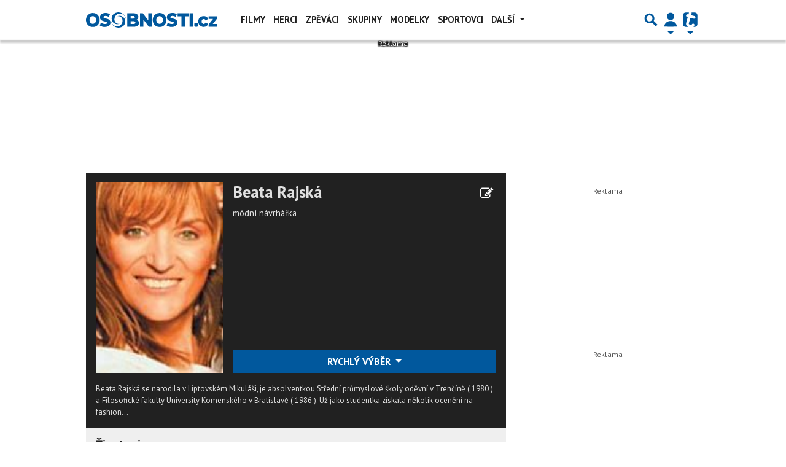

--- FILE ---
content_type: text/html; charset=utf-8
request_url: https://www.google.com/recaptcha/api2/aframe
body_size: 225
content:
<!DOCTYPE HTML><html><head><meta http-equiv="content-type" content="text/html; charset=UTF-8"></head><body><script nonce="nT8aW8PGcGQQw3TeTBxHhA">/** Anti-fraud and anti-abuse applications only. See google.com/recaptcha */ try{var clients={'sodar':'https://pagead2.googlesyndication.com/pagead/sodar?'};window.addEventListener("message",function(a){try{if(a.source===window.parent){var b=JSON.parse(a.data);var c=clients[b['id']];if(c){var d=document.createElement('img');d.src=c+b['params']+'&rc='+(localStorage.getItem("rc::a")?sessionStorage.getItem("rc::b"):"");window.document.body.appendChild(d);sessionStorage.setItem("rc::e",parseInt(sessionStorage.getItem("rc::e")||0)+1);localStorage.setItem("rc::h",'1769346201330');}}}catch(b){}});window.parent.postMessage("_grecaptcha_ready", "*");}catch(b){}</script></body></html>

--- FILE ---
content_type: application/javascript; charset=utf-8
request_url: https://fundingchoicesmessages.google.com/f/AGSKWxUPuLCobZAMHXGTtzv0G4DVEvbNp-2ieV5YqpwvmJYWgCnrjggnv66nqvNI_HUzYLew8BTj9VfA1FqtPtIm6q5LSqOwnb-8zPZYcY6Va_R_Giq9yeYTVxZr4uhTvd3tL51eB3EUpbUDOg3MkSSRLCnK_vZmZcc_Eyr4-2fR7ct5Mshb7DqoeI6emxLn/_-ad/source//ad_renderv4_.net/flashads/popunder1.=adspremiumplacement&
body_size: -1289
content:
window['23fb2211-65d9-4fe8-b3b5-cc074bcdc6ed'] = true;

--- FILE ---
content_type: application/javascript; charset=utf-8
request_url: https://fundingchoicesmessages.google.com/f/AGSKWxViDuwfhgJU-iIQQUaxX0zWlFi5ip1NqalQ26N5mwtUkoB8RtJTHGy3mHionFWDdOmg76WrBlpYpkXvJgox8o-pTCLdYxHTqDwFEiLvlsYgXpMcKX7QB8nsKfSUi7GyhbczLmns9g==?fccs=W251bGwsbnVsbCxudWxsLG51bGwsbnVsbCxudWxsLFsxNzY5MzQ2MTk4LDQzOTAwMDAwMF0sbnVsbCxudWxsLG51bGwsW251bGwsWzddXSwiaHR0cHM6Ly96aXZvdG9waXMub3NvYm5vc3RpLmN6L2JlYXRhLXJhanNrYS5waHAiLG51bGwsW1s4LCJrNjFQQmptazZPMCJdLFs5LCJlbi1VUyJdLFsxOSwiMiJdLFsxNywiWzBdIl0sWzI0LCIiXSxbMjksImZhbHNlIl1dXQ
body_size: -212
content:
if (typeof __googlefc.fcKernelManager.run === 'function') {"use strict";this.default_ContributorServingResponseClientJs=this.default_ContributorServingResponseClientJs||{};(function(_){var window=this;
try{
var QH=function(a){this.A=_.t(a)};_.u(QH,_.J);var RH=_.ed(QH);var SH=function(a,b,c){this.B=a;this.params=b;this.j=c;this.l=_.F(this.params,4);this.o=new _.dh(this.B.document,_.O(this.params,3),new _.Qg(_.Qk(this.j)))};SH.prototype.run=function(){if(_.P(this.params,10)){var a=this.o;var b=_.eh(a);b=_.Od(b,4);_.ih(a,b)}a=_.Rk(this.j)?_.be(_.Rk(this.j)):new _.de;_.ee(a,9);_.F(a,4)!==1&&_.G(a,4,this.l===2||this.l===3?1:2);_.Fg(this.params,5)&&(b=_.O(this.params,5),_.hg(a,6,b));return a};var TH=function(){};TH.prototype.run=function(a,b){var c,d;return _.v(function(e){c=RH(b);d=(new SH(a,c,_.A(c,_.Pk,2))).run();return e.return({ia:_.L(d)})})};_.Tk(8,new TH);
}catch(e){_._DumpException(e)}
}).call(this,this.default_ContributorServingResponseClientJs);
// Google Inc.

//# sourceURL=/_/mss/boq-content-ads-contributor/_/js/k=boq-content-ads-contributor.ContributorServingResponseClientJs.en_US.k61PBjmk6O0.es5.O/d=1/exm=kernel_loader,loader_js_executable/ed=1/rs=AJlcJMztj-kAdg6DB63MlSG3pP52LjSptg/m=web_iab_tcf_v2_signal_executable
__googlefc.fcKernelManager.run('\x5b\x5b\x5b8,\x22\x5bnull,\x5b\x5bnull,null,null,\\\x22https:\/\/fundingchoicesmessages.google.com\/f\/AGSKWxX10pdnQ0XLj4f87yDJrr3aF7q7CI7V6hBrNyvy9jg9vX_pSc4kgTvdtHLzHX3EzXvVPOXjgZLLSB95ywEXAjRli6VCVecnWtS6n66qD9ADOr7S8OZNUzuju7gWKR05yjo6xrWVCA\\\\u003d\\\\u003d\\\x22\x5d,null,null,\x5bnull,null,null,\\\x22https:\/\/fundingchoicesmessages.google.com\/el\/AGSKWxWEs1ncxVWfnWcSZTE-Zt7NpqnMcKZPctm51t3RZmIf8GI-wg6zcNKa1TQPgYFEDydyxoSq7m3Isj5hPD7FstwsFXC_Rl68mLKt5FdG6jbnIK7EXsg2v1o0IkWk9gfAKC41n_QL2g\\\\u003d\\\\u003d\\\x22\x5d,null,\x5bnull,\x5b7\x5d\x5d\x5d,\\\x22osobnosti.cz\\\x22,1,\\\x22cs\\\x22,null,null,null,null,1\x5d\x22\x5d\x5d,\x5bnull,null,null,\x22https:\/\/fundingchoicesmessages.google.com\/f\/AGSKWxVAL1n9SNEsIv9iVUNaMeoU9qNJwCQMBPZU9pVCU23SL2btaFAzHiVSoGsYNdmwWiKdQsy8AgnwfRetyiSvxbkZlZl7RQgv1_g_p3MZNvfaZCa8u8Vb-8sH00nf_DwnBNzqCuCPBw\\u003d\\u003d\x22\x5d\x5d');}

--- FILE ---
content_type: application/javascript; charset=UTF-8
request_url: https://cdn.performax.cz/yi/adsense-stat.js
body_size: 1457
content:
((u,c)=>{var e,g=location.href.match("px_debug")&&console.log.bind(console,"PX LOG")||function(){};function d(t,e){var o=c.querySelectorAll(".adsbygoogle");if(0<o.length)for(var a=0;a<o.length;a++){var s=o[a].querySelector("iframe"),d=o[a].getAttribute("data-ad-slot");!1===e.realSlotsIds.includes(d)&&d===t?((s&&0!==s.contentWindow.length?e.slotOkIds:(e.slotEmpty=1,e.slotEmptyIds)).push(d),e.realSlotsIds.push(d),g("Lazy Loaded Slot Change","PX Adsense Info: ",e)):g(d+" was detected sooner!")}}function n(t,e){var o=c.querySelectorAll(".adsbygoogle");if(0<o.length)for(var a,s,d=0;d<o.length;d++)o[d].getAttribute("data-ad-slot")===t&&(a=o[d].querySelector("iframe"),s=o[d].getAttribute("data-ad-slot"),0!==a.contentWindow.length&&-1===e.slotOkIds.indexOf(s)?(e.slotOkIds.push(s),e.slotEmptyIds.includes(s)&&e.slotEmptyIds.splice(e.slotEmptyIds.indexOf(s),1),g("Lazy Loaded Content Change","PX Adsense Info: ",e)):g("Slot was tested sooner or is still Empty! - ","testId:",s))}function f(s){var t=c.body;new MutationObserver(function(t){t.forEach(function(t){var e,o,a;e=s,"adsbygoogle"===(t=t).target.className&&t.target.dataset.adSlot&&(a=t.target.dataset.adSlot,e.realSlotsIds.includes(a)&&-1===e.slotOkIds.indexOf(a)?(-1===e.lazyLoadedContentIds.indexOf(o=a)&&e.lazyLoadedContentIds.push(o),setTimeout(n,5e3,o,e)):(-1===e.lazyLoadedSlotsIds.indexOf(o=a)&&e.lazyLoadedSlotsIds.push(o),setTimeout(d,5e3,o,e))),"data-google-container-id"===t.attributeName&&(a=t.target.closest(".adsbygoogle"))&&(o=a.getAttribute("data-ad-slot"),setTimeout(n,5e3,o,e),g("Lazy Loaded Content Change in "+o,a))})}).observe(t,{attributes:!0,attributeOldValue:!0,characterData:!0,characterDataOldValue:!0,childList:!0,subtree:!0})}function t(){var a={visitId:Math.floor((new Date).getTime()/1e3).toString(36)+"-"+Math.round(9e9*Math.random()+1e9).toString(36),domain:u.location.host,pathName:u.location.href,realSlots:0,realSlotsIds:[],slotOkIds:[],slotEmptyIds:[],lazyLoadedSlotsIds:[],lazyLoadedContentIds:[],sum:[]},t=c.querySelectorAll(".adsbygoogle");if(0<t.length){for(var e=0;e<t.length;e++)if(null!==t[e].getAttribute("data-ad-slot")){var o=t[e].getAttribute("data-ad-slot"),s=(!1===a.realSlotsIds.includes(t[e].getAttribute("data-ad-slot"))&&(a.realSlots=a.realSlots+1),i=r=l=n=d=s=void 0,o),d=a,n=c.querySelectorAll(".adsbygoogle");if(0<n.length){for(var l=0;l<n.length;l++){var r=n[l].querySelector("iframe"),i=n[l].getAttribute("data-ad-slot");i===s&&!1===d.realSlotsIds.includes(i)&&((r&&0!==r.contentWindow.length?d.slotOkIds:d.slotEmptyIds).push(i),d.realSlotsIds.push(i))}g("Initial Test Empty","PX Adsense Info: ",d)}}}else g("Na stránce nebyly detekovány žádné jednotky Adsense!");f(a),u.addEventListener("beforeunload",function(){var e,t,o;(e=a).realSlotsIds.length?(e.realSlotsIds.forEach(function(t){e.sum.push({slotId:t,state:-1<e.slotOkIds.indexOf(t)?"ok":"empty"})}),o={countName:"PX_Adsense_Detect",date:(new Date).toLocaleDateString("en-US")+" "+(new Date).toLocaleTimeString(),domain:location.host,url:e.pathName,visitId:e.visitId,sum:e.sum},g("Adsense-detect-sum: ",JSON.stringify(o)),localStorage.setItem("px_detect_sum:",JSON.stringify(o)),g("DATA WAS SENT! - Adsense Detect Sumarization: ",o),(t=new XMLHttpRequest).open("POST","https://cdn.dopc.cz/adb/test/count",!0),t.setRequestHeader("Content-Type","application/json"),o=JSON.stringify(o),t.send(o)):g("DATA WAS NOT SENT!")})}function o(){g("DOM fully loaded and parsed"),setTimeout(t,3e3)}"loading"===c.readyState?(e=u.setTimeout(function(){o()},2e3),c.addEventListener("DOMContentLoaded",function(t){u.clearTimeout(e),o()})):o()})(window,document);